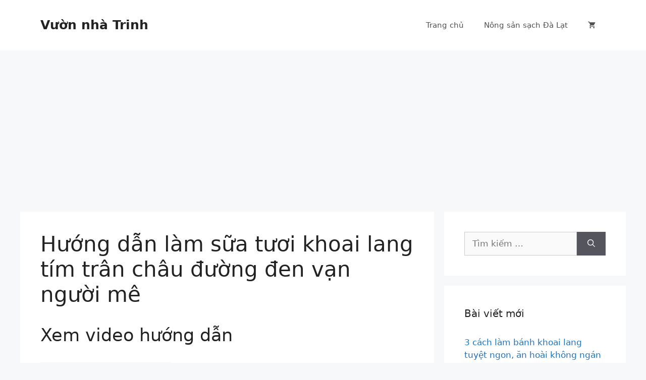

--- FILE ---
content_type: text/html; charset=utf-8
request_url: https://www.google.com/recaptcha/api2/aframe
body_size: 174
content:
<!DOCTYPE HTML><html><head><meta http-equiv="content-type" content="text/html; charset=UTF-8"></head><body><script nonce="w7aedWjYdzuSYCe4RFez1w">/** Anti-fraud and anti-abuse applications only. See google.com/recaptcha */ try{var clients={'sodar':'https://pagead2.googlesyndication.com/pagead/sodar?'};window.addEventListener("message",function(a){try{if(a.source===window.parent){var b=JSON.parse(a.data);var c=clients[b['id']];if(c){var d=document.createElement('img');d.src=c+b['params']+'&rc='+(localStorage.getItem("rc::a")?sessionStorage.getItem("rc::b"):"");window.document.body.appendChild(d);sessionStorage.setItem("rc::e",parseInt(sessionStorage.getItem("rc::e")||0)+1);localStorage.setItem("rc::h",'1768659685185');}}}catch(b){}});window.parent.postMessage("_grecaptcha_ready", "*");}catch(b){}</script></body></html>